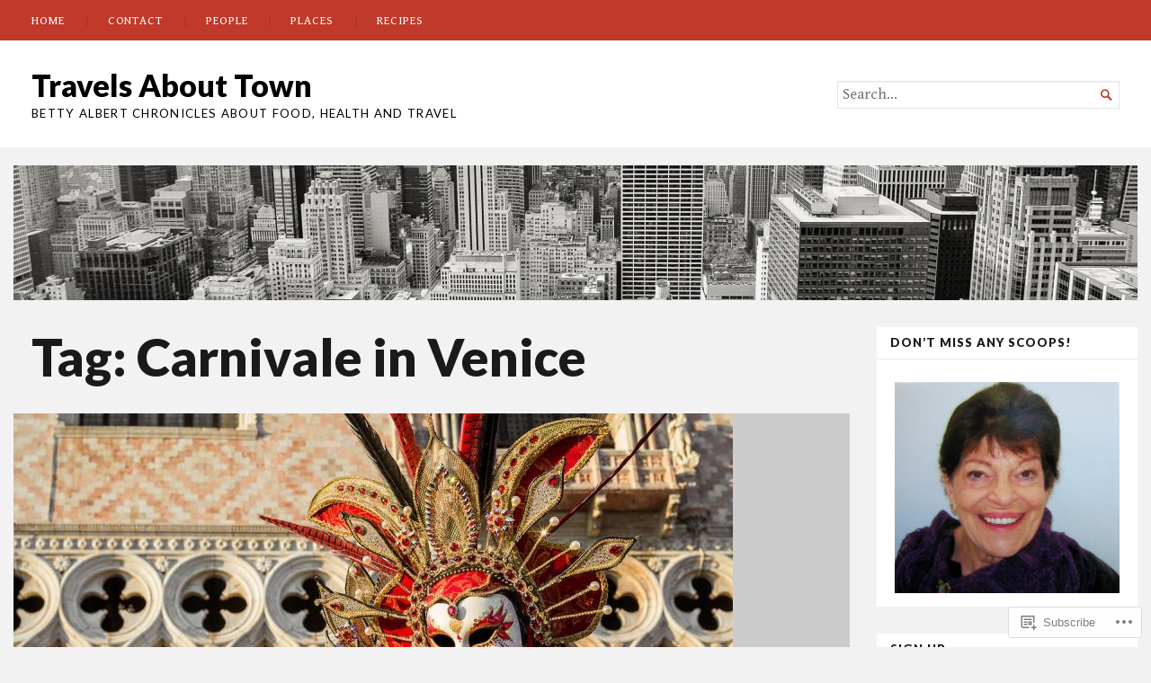

--- FILE ---
content_type: text/html; charset=UTF-8
request_url: https://bettyalbertchronicles.com/tag/carnivale-in-venice/
body_size: 18955
content:
<!DOCTYPE html>
<html lang="en">
<head>
	<meta charset="UTF-8" />
	<meta http-equiv="Content-Type" content="text/html; charset=UTF-8" />
	<meta name="viewport" content="width=device-width, initial-scale=1.0">

	<title>Carnivale in Venice &#8211; Travels About Town</title>
<script type="text/javascript">
  WebFontConfig = {"google":{"families":["Gentium+Book+Basic:r,i,b,bi:latin,latin-ext"]},"api_url":"https:\/\/fonts-api.wp.com\/css"};
  (function() {
    var wf = document.createElement('script');
    wf.src = '/wp-content/plugins/custom-fonts/js/webfont.js';
    wf.type = 'text/javascript';
    wf.async = 'true';
    var s = document.getElementsByTagName('script')[0];
    s.parentNode.insertBefore(wf, s);
	})();
</script><style id="jetpack-custom-fonts-css">.wf-active body, .wf-active button, .wf-active input, .wf-active select, .wf-active textarea{font-family:"Gentium Book Basic",serif}</style>
<meta name='robots' content='max-image-preview:large' />

<!-- Async WordPress.com Remote Login -->
<script id="wpcom_remote_login_js">
var wpcom_remote_login_extra_auth = '';
function wpcom_remote_login_remove_dom_node_id( element_id ) {
	var dom_node = document.getElementById( element_id );
	if ( dom_node ) { dom_node.parentNode.removeChild( dom_node ); }
}
function wpcom_remote_login_remove_dom_node_classes( class_name ) {
	var dom_nodes = document.querySelectorAll( '.' + class_name );
	for ( var i = 0; i < dom_nodes.length; i++ ) {
		dom_nodes[ i ].parentNode.removeChild( dom_nodes[ i ] );
	}
}
function wpcom_remote_login_final_cleanup() {
	wpcom_remote_login_remove_dom_node_classes( "wpcom_remote_login_msg" );
	wpcom_remote_login_remove_dom_node_id( "wpcom_remote_login_key" );
	wpcom_remote_login_remove_dom_node_id( "wpcom_remote_login_validate" );
	wpcom_remote_login_remove_dom_node_id( "wpcom_remote_login_js" );
	wpcom_remote_login_remove_dom_node_id( "wpcom_request_access_iframe" );
	wpcom_remote_login_remove_dom_node_id( "wpcom_request_access_styles" );
}

// Watch for messages back from the remote login
window.addEventListener( "message", function( e ) {
	if ( e.origin === "https://r-login.wordpress.com" ) {
		var data = {};
		try {
			data = JSON.parse( e.data );
		} catch( e ) {
			wpcom_remote_login_final_cleanup();
			return;
		}

		if ( data.msg === 'LOGIN' ) {
			// Clean up the login check iframe
			wpcom_remote_login_remove_dom_node_id( "wpcom_remote_login_key" );

			var id_regex = new RegExp( /^[0-9]+$/ );
			var token_regex = new RegExp( /^.*|.*|.*$/ );
			if (
				token_regex.test( data.token )
				&& id_regex.test( data.wpcomid )
			) {
				// We have everything we need to ask for a login
				var script = document.createElement( "script" );
				script.setAttribute( "id", "wpcom_remote_login_validate" );
				script.src = '/remote-login.php?wpcom_remote_login=validate'
					+ '&wpcomid=' + data.wpcomid
					+ '&token=' + encodeURIComponent( data.token )
					+ '&host=' + window.location.protocol
					+ '//' + window.location.hostname
					+ '&postid=4408'
					+ '&is_singular=';
				document.body.appendChild( script );
			}

			return;
		}

		// Safari ITP, not logged in, so redirect
		if ( data.msg === 'LOGIN-REDIRECT' ) {
			window.location = 'https://wordpress.com/log-in?redirect_to=' + window.location.href;
			return;
		}

		// Safari ITP, storage access failed, remove the request
		if ( data.msg === 'LOGIN-REMOVE' ) {
			var css_zap = 'html { -webkit-transition: margin-top 1s; transition: margin-top 1s; } /* 9001 */ html { margin-top: 0 !important; } * html body { margin-top: 0 !important; } @media screen and ( max-width: 782px ) { html { margin-top: 0 !important; } * html body { margin-top: 0 !important; } }';
			var style_zap = document.createElement( 'style' );
			style_zap.type = 'text/css';
			style_zap.appendChild( document.createTextNode( css_zap ) );
			document.body.appendChild( style_zap );

			var e = document.getElementById( 'wpcom_request_access_iframe' );
			e.parentNode.removeChild( e );

			document.cookie = 'wordpress_com_login_access=denied; path=/; max-age=31536000';

			return;
		}

		// Safari ITP
		if ( data.msg === 'REQUEST_ACCESS' ) {
			console.log( 'request access: safari' );

			// Check ITP iframe enable/disable knob
			if ( wpcom_remote_login_extra_auth !== 'safari_itp_iframe' ) {
				return;
			}

			// If we are in a "private window" there is no ITP.
			var private_window = false;
			try {
				var opendb = window.openDatabase( null, null, null, null );
			} catch( e ) {
				private_window = true;
			}

			if ( private_window ) {
				console.log( 'private window' );
				return;
			}

			var iframe = document.createElement( 'iframe' );
			iframe.id = 'wpcom_request_access_iframe';
			iframe.setAttribute( 'scrolling', 'no' );
			iframe.setAttribute( 'sandbox', 'allow-storage-access-by-user-activation allow-scripts allow-same-origin allow-top-navigation-by-user-activation' );
			iframe.src = 'https://r-login.wordpress.com/remote-login.php?wpcom_remote_login=request_access&origin=' + encodeURIComponent( data.origin ) + '&wpcomid=' + encodeURIComponent( data.wpcomid );

			var css = 'html { -webkit-transition: margin-top 1s; transition: margin-top 1s; } /* 9001 */ html { margin-top: 46px !important; } * html body { margin-top: 46px !important; } @media screen and ( max-width: 660px ) { html { margin-top: 71px !important; } * html body { margin-top: 71px !important; } #wpcom_request_access_iframe { display: block; height: 71px !important; } } #wpcom_request_access_iframe { border: 0px; height: 46px; position: fixed; top: 0; left: 0; width: 100%; min-width: 100%; z-index: 99999; background: #23282d; } ';

			var style = document.createElement( 'style' );
			style.type = 'text/css';
			style.id = 'wpcom_request_access_styles';
			style.appendChild( document.createTextNode( css ) );
			document.body.appendChild( style );

			document.body.appendChild( iframe );
		}

		if ( data.msg === 'DONE' ) {
			wpcom_remote_login_final_cleanup();
		}
	}
}, false );

// Inject the remote login iframe after the page has had a chance to load
// more critical resources
window.addEventListener( "DOMContentLoaded", function( e ) {
	var iframe = document.createElement( "iframe" );
	iframe.style.display = "none";
	iframe.setAttribute( "scrolling", "no" );
	iframe.setAttribute( "id", "wpcom_remote_login_key" );
	iframe.src = "https://r-login.wordpress.com/remote-login.php"
		+ "?wpcom_remote_login=key"
		+ "&origin=aHR0cHM6Ly9iZXR0eWFsYmVydGNocm9uaWNsZXMuY29t"
		+ "&wpcomid=107231945"
		+ "&time=" + Math.floor( Date.now() / 1000 );
	document.body.appendChild( iframe );
}, false );
</script>
<link rel='dns-prefetch' href='//s0.wp.com' />
<link rel='dns-prefetch' href='//fonts-api.wp.com' />
<link rel="alternate" type="application/rss+xml" title="Travels About Town &raquo; Feed" href="https://bettyalbertchronicles.com/feed/" />
<link rel="alternate" type="application/rss+xml" title="Travels About Town &raquo; Comments Feed" href="https://bettyalbertchronicles.com/comments/feed/" />
<link rel="alternate" type="application/rss+xml" title="Travels About Town &raquo; Carnivale in Venice Tag Feed" href="https://bettyalbertchronicles.com/tag/carnivale-in-venice/feed/" />
	<script type="text/javascript">
		/* <![CDATA[ */
		function addLoadEvent(func) {
			var oldonload = window.onload;
			if (typeof window.onload != 'function') {
				window.onload = func;
			} else {
				window.onload = function () {
					oldonload();
					func();
				}
			}
		}
		/* ]]> */
	</script>
	<link crossorigin='anonymous' rel='stylesheet' id='all-css-0-1' href='/wp-content/mu-plugins/likes/jetpack-likes.css?m=1743883414i&cssminify=yes' type='text/css' media='all' />
<style id='wp-emoji-styles-inline-css'>

	img.wp-smiley, img.emoji {
		display: inline !important;
		border: none !important;
		box-shadow: none !important;
		height: 1em !important;
		width: 1em !important;
		margin: 0 0.07em !important;
		vertical-align: -0.1em !important;
		background: none !important;
		padding: 0 !important;
	}
/*# sourceURL=wp-emoji-styles-inline-css */
</style>
<link crossorigin='anonymous' rel='stylesheet' id='all-css-2-1' href='/wp-content/plugins/gutenberg-core/v22.2.0/build/styles/block-library/style.css?m=1764855221i&cssminify=yes' type='text/css' media='all' />
<style id='wp-block-library-inline-css'>
.has-text-align-justify {
	text-align:justify;
}
.has-text-align-justify{text-align:justify;}

/*# sourceURL=wp-block-library-inline-css */
</style><style id='wp-block-paragraph-inline-css'>
.is-small-text{font-size:.875em}.is-regular-text{font-size:1em}.is-large-text{font-size:2.25em}.is-larger-text{font-size:3em}.has-drop-cap:not(:focus):first-letter{float:left;font-size:8.4em;font-style:normal;font-weight:100;line-height:.68;margin:.05em .1em 0 0;text-transform:uppercase}body.rtl .has-drop-cap:not(:focus):first-letter{float:none;margin-left:.1em}p.has-drop-cap.has-background{overflow:hidden}:root :where(p.has-background){padding:1.25em 2.375em}:where(p.has-text-color:not(.has-link-color)) a{color:inherit}p.has-text-align-left[style*="writing-mode:vertical-lr"],p.has-text-align-right[style*="writing-mode:vertical-rl"]{rotate:180deg}
/*# sourceURL=/wp-content/plugins/gutenberg-core/v22.2.0/build/styles/block-library/paragraph/style.css */
</style>
<style id='global-styles-inline-css'>
:root{--wp--preset--aspect-ratio--square: 1;--wp--preset--aspect-ratio--4-3: 4/3;--wp--preset--aspect-ratio--3-4: 3/4;--wp--preset--aspect-ratio--3-2: 3/2;--wp--preset--aspect-ratio--2-3: 2/3;--wp--preset--aspect-ratio--16-9: 16/9;--wp--preset--aspect-ratio--9-16: 9/16;--wp--preset--color--black: #000000;--wp--preset--color--cyan-bluish-gray: #abb8c3;--wp--preset--color--white: #ffffff;--wp--preset--color--pale-pink: #f78da7;--wp--preset--color--vivid-red: #cf2e2e;--wp--preset--color--luminous-vivid-orange: #ff6900;--wp--preset--color--luminous-vivid-amber: #fcb900;--wp--preset--color--light-green-cyan: #7bdcb5;--wp--preset--color--vivid-green-cyan: #00d084;--wp--preset--color--pale-cyan-blue: #8ed1fc;--wp--preset--color--vivid-cyan-blue: #0693e3;--wp--preset--color--vivid-purple: #9b51e0;--wp--preset--gradient--vivid-cyan-blue-to-vivid-purple: linear-gradient(135deg,rgb(6,147,227) 0%,rgb(155,81,224) 100%);--wp--preset--gradient--light-green-cyan-to-vivid-green-cyan: linear-gradient(135deg,rgb(122,220,180) 0%,rgb(0,208,130) 100%);--wp--preset--gradient--luminous-vivid-amber-to-luminous-vivid-orange: linear-gradient(135deg,rgb(252,185,0) 0%,rgb(255,105,0) 100%);--wp--preset--gradient--luminous-vivid-orange-to-vivid-red: linear-gradient(135deg,rgb(255,105,0) 0%,rgb(207,46,46) 100%);--wp--preset--gradient--very-light-gray-to-cyan-bluish-gray: linear-gradient(135deg,rgb(238,238,238) 0%,rgb(169,184,195) 100%);--wp--preset--gradient--cool-to-warm-spectrum: linear-gradient(135deg,rgb(74,234,220) 0%,rgb(151,120,209) 20%,rgb(207,42,186) 40%,rgb(238,44,130) 60%,rgb(251,105,98) 80%,rgb(254,248,76) 100%);--wp--preset--gradient--blush-light-purple: linear-gradient(135deg,rgb(255,206,236) 0%,rgb(152,150,240) 100%);--wp--preset--gradient--blush-bordeaux: linear-gradient(135deg,rgb(254,205,165) 0%,rgb(254,45,45) 50%,rgb(107,0,62) 100%);--wp--preset--gradient--luminous-dusk: linear-gradient(135deg,rgb(255,203,112) 0%,rgb(199,81,192) 50%,rgb(65,88,208) 100%);--wp--preset--gradient--pale-ocean: linear-gradient(135deg,rgb(255,245,203) 0%,rgb(182,227,212) 50%,rgb(51,167,181) 100%);--wp--preset--gradient--electric-grass: linear-gradient(135deg,rgb(202,248,128) 0%,rgb(113,206,126) 100%);--wp--preset--gradient--midnight: linear-gradient(135deg,rgb(2,3,129) 0%,rgb(40,116,252) 100%);--wp--preset--font-size--small: 12.25px;--wp--preset--font-size--medium: 16.33px;--wp--preset--font-size--large: 24.5px;--wp--preset--font-size--x-large: 42px;--wp--preset--font-size--normal: 14.29px;--wp--preset--font-size--huge: 32.66px;--wp--preset--font-family--albert-sans: 'Albert Sans', sans-serif;--wp--preset--font-family--alegreya: Alegreya, serif;--wp--preset--font-family--arvo: Arvo, serif;--wp--preset--font-family--bodoni-moda: 'Bodoni Moda', serif;--wp--preset--font-family--bricolage-grotesque: 'Bricolage Grotesque', sans-serif;--wp--preset--font-family--cabin: Cabin, sans-serif;--wp--preset--font-family--chivo: Chivo, sans-serif;--wp--preset--font-family--commissioner: Commissioner, sans-serif;--wp--preset--font-family--cormorant: Cormorant, serif;--wp--preset--font-family--courier-prime: 'Courier Prime', monospace;--wp--preset--font-family--crimson-pro: 'Crimson Pro', serif;--wp--preset--font-family--dm-mono: 'DM Mono', monospace;--wp--preset--font-family--dm-sans: 'DM Sans', sans-serif;--wp--preset--font-family--dm-serif-display: 'DM Serif Display', serif;--wp--preset--font-family--domine: Domine, serif;--wp--preset--font-family--eb-garamond: 'EB Garamond', serif;--wp--preset--font-family--epilogue: Epilogue, sans-serif;--wp--preset--font-family--fahkwang: Fahkwang, sans-serif;--wp--preset--font-family--figtree: Figtree, sans-serif;--wp--preset--font-family--fira-sans: 'Fira Sans', sans-serif;--wp--preset--font-family--fjalla-one: 'Fjalla One', sans-serif;--wp--preset--font-family--fraunces: Fraunces, serif;--wp--preset--font-family--gabarito: Gabarito, system-ui;--wp--preset--font-family--ibm-plex-mono: 'IBM Plex Mono', monospace;--wp--preset--font-family--ibm-plex-sans: 'IBM Plex Sans', sans-serif;--wp--preset--font-family--ibarra-real-nova: 'Ibarra Real Nova', serif;--wp--preset--font-family--instrument-serif: 'Instrument Serif', serif;--wp--preset--font-family--inter: Inter, sans-serif;--wp--preset--font-family--josefin-sans: 'Josefin Sans', sans-serif;--wp--preset--font-family--jost: Jost, sans-serif;--wp--preset--font-family--libre-baskerville: 'Libre Baskerville', serif;--wp--preset--font-family--libre-franklin: 'Libre Franklin', sans-serif;--wp--preset--font-family--literata: Literata, serif;--wp--preset--font-family--lora: Lora, serif;--wp--preset--font-family--merriweather: Merriweather, serif;--wp--preset--font-family--montserrat: Montserrat, sans-serif;--wp--preset--font-family--newsreader: Newsreader, serif;--wp--preset--font-family--noto-sans-mono: 'Noto Sans Mono', sans-serif;--wp--preset--font-family--nunito: Nunito, sans-serif;--wp--preset--font-family--open-sans: 'Open Sans', sans-serif;--wp--preset--font-family--overpass: Overpass, sans-serif;--wp--preset--font-family--pt-serif: 'PT Serif', serif;--wp--preset--font-family--petrona: Petrona, serif;--wp--preset--font-family--piazzolla: Piazzolla, serif;--wp--preset--font-family--playfair-display: 'Playfair Display', serif;--wp--preset--font-family--plus-jakarta-sans: 'Plus Jakarta Sans', sans-serif;--wp--preset--font-family--poppins: Poppins, sans-serif;--wp--preset--font-family--raleway: Raleway, sans-serif;--wp--preset--font-family--roboto: Roboto, sans-serif;--wp--preset--font-family--roboto-slab: 'Roboto Slab', serif;--wp--preset--font-family--rubik: Rubik, sans-serif;--wp--preset--font-family--rufina: Rufina, serif;--wp--preset--font-family--sora: Sora, sans-serif;--wp--preset--font-family--source-sans-3: 'Source Sans 3', sans-serif;--wp--preset--font-family--source-serif-4: 'Source Serif 4', serif;--wp--preset--font-family--space-mono: 'Space Mono', monospace;--wp--preset--font-family--syne: Syne, sans-serif;--wp--preset--font-family--texturina: Texturina, serif;--wp--preset--font-family--urbanist: Urbanist, sans-serif;--wp--preset--font-family--work-sans: 'Work Sans', sans-serif;--wp--preset--spacing--20: 0.44rem;--wp--preset--spacing--30: 0.67rem;--wp--preset--spacing--40: 1rem;--wp--preset--spacing--50: 1.5rem;--wp--preset--spacing--60: 2.25rem;--wp--preset--spacing--70: 3.38rem;--wp--preset--spacing--80: 5.06rem;--wp--preset--shadow--natural: 6px 6px 9px rgba(0, 0, 0, 0.2);--wp--preset--shadow--deep: 12px 12px 50px rgba(0, 0, 0, 0.4);--wp--preset--shadow--sharp: 6px 6px 0px rgba(0, 0, 0, 0.2);--wp--preset--shadow--outlined: 6px 6px 0px -3px rgb(255, 255, 255), 6px 6px rgb(0, 0, 0);--wp--preset--shadow--crisp: 6px 6px 0px rgb(0, 0, 0);}:where(.is-layout-flex){gap: 0.5em;}:where(.is-layout-grid){gap: 0.5em;}body .is-layout-flex{display: flex;}.is-layout-flex{flex-wrap: wrap;align-items: center;}.is-layout-flex > :is(*, div){margin: 0;}body .is-layout-grid{display: grid;}.is-layout-grid > :is(*, div){margin: 0;}:where(.wp-block-columns.is-layout-flex){gap: 2em;}:where(.wp-block-columns.is-layout-grid){gap: 2em;}:where(.wp-block-post-template.is-layout-flex){gap: 1.25em;}:where(.wp-block-post-template.is-layout-grid){gap: 1.25em;}.has-black-color{color: var(--wp--preset--color--black) !important;}.has-cyan-bluish-gray-color{color: var(--wp--preset--color--cyan-bluish-gray) !important;}.has-white-color{color: var(--wp--preset--color--white) !important;}.has-pale-pink-color{color: var(--wp--preset--color--pale-pink) !important;}.has-vivid-red-color{color: var(--wp--preset--color--vivid-red) !important;}.has-luminous-vivid-orange-color{color: var(--wp--preset--color--luminous-vivid-orange) !important;}.has-luminous-vivid-amber-color{color: var(--wp--preset--color--luminous-vivid-amber) !important;}.has-light-green-cyan-color{color: var(--wp--preset--color--light-green-cyan) !important;}.has-vivid-green-cyan-color{color: var(--wp--preset--color--vivid-green-cyan) !important;}.has-pale-cyan-blue-color{color: var(--wp--preset--color--pale-cyan-blue) !important;}.has-vivid-cyan-blue-color{color: var(--wp--preset--color--vivid-cyan-blue) !important;}.has-vivid-purple-color{color: var(--wp--preset--color--vivid-purple) !important;}.has-black-background-color{background-color: var(--wp--preset--color--black) !important;}.has-cyan-bluish-gray-background-color{background-color: var(--wp--preset--color--cyan-bluish-gray) !important;}.has-white-background-color{background-color: var(--wp--preset--color--white) !important;}.has-pale-pink-background-color{background-color: var(--wp--preset--color--pale-pink) !important;}.has-vivid-red-background-color{background-color: var(--wp--preset--color--vivid-red) !important;}.has-luminous-vivid-orange-background-color{background-color: var(--wp--preset--color--luminous-vivid-orange) !important;}.has-luminous-vivid-amber-background-color{background-color: var(--wp--preset--color--luminous-vivid-amber) !important;}.has-light-green-cyan-background-color{background-color: var(--wp--preset--color--light-green-cyan) !important;}.has-vivid-green-cyan-background-color{background-color: var(--wp--preset--color--vivid-green-cyan) !important;}.has-pale-cyan-blue-background-color{background-color: var(--wp--preset--color--pale-cyan-blue) !important;}.has-vivid-cyan-blue-background-color{background-color: var(--wp--preset--color--vivid-cyan-blue) !important;}.has-vivid-purple-background-color{background-color: var(--wp--preset--color--vivid-purple) !important;}.has-black-border-color{border-color: var(--wp--preset--color--black) !important;}.has-cyan-bluish-gray-border-color{border-color: var(--wp--preset--color--cyan-bluish-gray) !important;}.has-white-border-color{border-color: var(--wp--preset--color--white) !important;}.has-pale-pink-border-color{border-color: var(--wp--preset--color--pale-pink) !important;}.has-vivid-red-border-color{border-color: var(--wp--preset--color--vivid-red) !important;}.has-luminous-vivid-orange-border-color{border-color: var(--wp--preset--color--luminous-vivid-orange) !important;}.has-luminous-vivid-amber-border-color{border-color: var(--wp--preset--color--luminous-vivid-amber) !important;}.has-light-green-cyan-border-color{border-color: var(--wp--preset--color--light-green-cyan) !important;}.has-vivid-green-cyan-border-color{border-color: var(--wp--preset--color--vivid-green-cyan) !important;}.has-pale-cyan-blue-border-color{border-color: var(--wp--preset--color--pale-cyan-blue) !important;}.has-vivid-cyan-blue-border-color{border-color: var(--wp--preset--color--vivid-cyan-blue) !important;}.has-vivid-purple-border-color{border-color: var(--wp--preset--color--vivid-purple) !important;}.has-vivid-cyan-blue-to-vivid-purple-gradient-background{background: var(--wp--preset--gradient--vivid-cyan-blue-to-vivid-purple) !important;}.has-light-green-cyan-to-vivid-green-cyan-gradient-background{background: var(--wp--preset--gradient--light-green-cyan-to-vivid-green-cyan) !important;}.has-luminous-vivid-amber-to-luminous-vivid-orange-gradient-background{background: var(--wp--preset--gradient--luminous-vivid-amber-to-luminous-vivid-orange) !important;}.has-luminous-vivid-orange-to-vivid-red-gradient-background{background: var(--wp--preset--gradient--luminous-vivid-orange-to-vivid-red) !important;}.has-very-light-gray-to-cyan-bluish-gray-gradient-background{background: var(--wp--preset--gradient--very-light-gray-to-cyan-bluish-gray) !important;}.has-cool-to-warm-spectrum-gradient-background{background: var(--wp--preset--gradient--cool-to-warm-spectrum) !important;}.has-blush-light-purple-gradient-background{background: var(--wp--preset--gradient--blush-light-purple) !important;}.has-blush-bordeaux-gradient-background{background: var(--wp--preset--gradient--blush-bordeaux) !important;}.has-luminous-dusk-gradient-background{background: var(--wp--preset--gradient--luminous-dusk) !important;}.has-pale-ocean-gradient-background{background: var(--wp--preset--gradient--pale-ocean) !important;}.has-electric-grass-gradient-background{background: var(--wp--preset--gradient--electric-grass) !important;}.has-midnight-gradient-background{background: var(--wp--preset--gradient--midnight) !important;}.has-small-font-size{font-size: var(--wp--preset--font-size--small) !important;}.has-medium-font-size{font-size: var(--wp--preset--font-size--medium) !important;}.has-large-font-size{font-size: var(--wp--preset--font-size--large) !important;}.has-x-large-font-size{font-size: var(--wp--preset--font-size--x-large) !important;}.has-albert-sans-font-family{font-family: var(--wp--preset--font-family--albert-sans) !important;}.has-alegreya-font-family{font-family: var(--wp--preset--font-family--alegreya) !important;}.has-arvo-font-family{font-family: var(--wp--preset--font-family--arvo) !important;}.has-bodoni-moda-font-family{font-family: var(--wp--preset--font-family--bodoni-moda) !important;}.has-bricolage-grotesque-font-family{font-family: var(--wp--preset--font-family--bricolage-grotesque) !important;}.has-cabin-font-family{font-family: var(--wp--preset--font-family--cabin) !important;}.has-chivo-font-family{font-family: var(--wp--preset--font-family--chivo) !important;}.has-commissioner-font-family{font-family: var(--wp--preset--font-family--commissioner) !important;}.has-cormorant-font-family{font-family: var(--wp--preset--font-family--cormorant) !important;}.has-courier-prime-font-family{font-family: var(--wp--preset--font-family--courier-prime) !important;}.has-crimson-pro-font-family{font-family: var(--wp--preset--font-family--crimson-pro) !important;}.has-dm-mono-font-family{font-family: var(--wp--preset--font-family--dm-mono) !important;}.has-dm-sans-font-family{font-family: var(--wp--preset--font-family--dm-sans) !important;}.has-dm-serif-display-font-family{font-family: var(--wp--preset--font-family--dm-serif-display) !important;}.has-domine-font-family{font-family: var(--wp--preset--font-family--domine) !important;}.has-eb-garamond-font-family{font-family: var(--wp--preset--font-family--eb-garamond) !important;}.has-epilogue-font-family{font-family: var(--wp--preset--font-family--epilogue) !important;}.has-fahkwang-font-family{font-family: var(--wp--preset--font-family--fahkwang) !important;}.has-figtree-font-family{font-family: var(--wp--preset--font-family--figtree) !important;}.has-fira-sans-font-family{font-family: var(--wp--preset--font-family--fira-sans) !important;}.has-fjalla-one-font-family{font-family: var(--wp--preset--font-family--fjalla-one) !important;}.has-fraunces-font-family{font-family: var(--wp--preset--font-family--fraunces) !important;}.has-gabarito-font-family{font-family: var(--wp--preset--font-family--gabarito) !important;}.has-ibm-plex-mono-font-family{font-family: var(--wp--preset--font-family--ibm-plex-mono) !important;}.has-ibm-plex-sans-font-family{font-family: var(--wp--preset--font-family--ibm-plex-sans) !important;}.has-ibarra-real-nova-font-family{font-family: var(--wp--preset--font-family--ibarra-real-nova) !important;}.has-instrument-serif-font-family{font-family: var(--wp--preset--font-family--instrument-serif) !important;}.has-inter-font-family{font-family: var(--wp--preset--font-family--inter) !important;}.has-josefin-sans-font-family{font-family: var(--wp--preset--font-family--josefin-sans) !important;}.has-jost-font-family{font-family: var(--wp--preset--font-family--jost) !important;}.has-libre-baskerville-font-family{font-family: var(--wp--preset--font-family--libre-baskerville) !important;}.has-libre-franklin-font-family{font-family: var(--wp--preset--font-family--libre-franklin) !important;}.has-literata-font-family{font-family: var(--wp--preset--font-family--literata) !important;}.has-lora-font-family{font-family: var(--wp--preset--font-family--lora) !important;}.has-merriweather-font-family{font-family: var(--wp--preset--font-family--merriweather) !important;}.has-montserrat-font-family{font-family: var(--wp--preset--font-family--montserrat) !important;}.has-newsreader-font-family{font-family: var(--wp--preset--font-family--newsreader) !important;}.has-noto-sans-mono-font-family{font-family: var(--wp--preset--font-family--noto-sans-mono) !important;}.has-nunito-font-family{font-family: var(--wp--preset--font-family--nunito) !important;}.has-open-sans-font-family{font-family: var(--wp--preset--font-family--open-sans) !important;}.has-overpass-font-family{font-family: var(--wp--preset--font-family--overpass) !important;}.has-pt-serif-font-family{font-family: var(--wp--preset--font-family--pt-serif) !important;}.has-petrona-font-family{font-family: var(--wp--preset--font-family--petrona) !important;}.has-piazzolla-font-family{font-family: var(--wp--preset--font-family--piazzolla) !important;}.has-playfair-display-font-family{font-family: var(--wp--preset--font-family--playfair-display) !important;}.has-plus-jakarta-sans-font-family{font-family: var(--wp--preset--font-family--plus-jakarta-sans) !important;}.has-poppins-font-family{font-family: var(--wp--preset--font-family--poppins) !important;}.has-raleway-font-family{font-family: var(--wp--preset--font-family--raleway) !important;}.has-roboto-font-family{font-family: var(--wp--preset--font-family--roboto) !important;}.has-roboto-slab-font-family{font-family: var(--wp--preset--font-family--roboto-slab) !important;}.has-rubik-font-family{font-family: var(--wp--preset--font-family--rubik) !important;}.has-rufina-font-family{font-family: var(--wp--preset--font-family--rufina) !important;}.has-sora-font-family{font-family: var(--wp--preset--font-family--sora) !important;}.has-source-sans-3-font-family{font-family: var(--wp--preset--font-family--source-sans-3) !important;}.has-source-serif-4-font-family{font-family: var(--wp--preset--font-family--source-serif-4) !important;}.has-space-mono-font-family{font-family: var(--wp--preset--font-family--space-mono) !important;}.has-syne-font-family{font-family: var(--wp--preset--font-family--syne) !important;}.has-texturina-font-family{font-family: var(--wp--preset--font-family--texturina) !important;}.has-urbanist-font-family{font-family: var(--wp--preset--font-family--urbanist) !important;}.has-work-sans-font-family{font-family: var(--wp--preset--font-family--work-sans) !important;}
/*# sourceURL=global-styles-inline-css */
</style>

<style id='classic-theme-styles-inline-css'>
/*! This file is auto-generated */
.wp-block-button__link{color:#fff;background-color:#32373c;border-radius:9999px;box-shadow:none;text-decoration:none;padding:calc(.667em + 2px) calc(1.333em + 2px);font-size:1.125em}.wp-block-file__button{background:#32373c;color:#fff;text-decoration:none}
/*# sourceURL=/wp-includes/css/classic-themes.min.css */
</style>
<link crossorigin='anonymous' rel='stylesheet' id='all-css-4-1' href='/_static/??-eJyVj12OwjAMhC+0rlW2CF5WHAW1qVUMcRLFLj+3J1AESKBK+2ZbM/ON8ZTAxWAUDJMfBw6KLnY+uoPioqrXVQ3KkjxBpmPVYM9qTwWoXTxVTvUH34JsR0KKKZPwKOh2OQZ2nvAuLwBVpJ4tZphyPhJkhFebTOUuqbWbQoqxJV8AweZsJ+4Hsok1zWB0nrekgoGuK71V4dEepmf++eMcZk+WWnd47CgxBtxycDhQoMzFod/HW+hG/urV8nexblZ1s78CHX6nLQ==&cssminify=yes' type='text/css' media='all' />
<style id='jetpack_facebook_likebox-inline-css'>
.widget_facebook_likebox {
	overflow: hidden;
}

/*# sourceURL=/wp-content/mu-plugins/jetpack-plugin/moon/modules/widgets/facebook-likebox/style.css */
</style>
<link crossorigin='anonymous' rel='stylesheet' id='all-css-6-1' href='/_static/??-eJzTLy/QTc7PK0nNK9HPLdUtyClNz8wr1i9KTcrJTwcy0/WTi5G5ekCujj52Temp+bo5+cmJJZn5eSgc3bScxMwikFb7XFtDE1NLExMLc0OTLACohS2q&cssminify=yes' type='text/css' media='all' />
<link rel='stylesheet' id='chronicle-fonts-css' href='https://fonts-api.wp.com/css?family=Lato%3A400%2C900&#038;subset=latin%2Clatin-ext&#038;display=swap&#038;ver=1.0' media='all' />
<style id='jetpack-global-styles-frontend-style-inline-css'>
:root { --font-headings: unset; --font-base: unset; --font-headings-default: -apple-system,BlinkMacSystemFont,"Segoe UI",Roboto,Oxygen-Sans,Ubuntu,Cantarell,"Helvetica Neue",sans-serif; --font-base-default: -apple-system,BlinkMacSystemFont,"Segoe UI",Roboto,Oxygen-Sans,Ubuntu,Cantarell,"Helvetica Neue",sans-serif;}
/*# sourceURL=jetpack-global-styles-frontend-style-inline-css */
</style>
<link crossorigin='anonymous' rel='stylesheet' id='all-css-10-1' href='/_static/??-eJyNjcEKwjAQRH/IuFRT6kX8FNkmS5K6yQY3Qfx7bfEiXrwM82B4A49qnJRGpUHupnIPqSgs1Cq624chi6zhO5OCRryTR++fW00l7J3qDv43XVNxoOISsmEJol/wY2uR8vs3WggsM/I6uOTzMI3Hw8lOg11eUT1JKA==&cssminify=yes' type='text/css' media='all' />
<script type="text/javascript" id="broadsheet-script-main-js-extra">
/* <![CDATA[ */
var js_i18n = {"next":"next","prev":"previous","menu":"Menu"};
//# sourceURL=broadsheet-script-main-js-extra
/* ]]> */
</script>
<script type="text/javascript" id="wpcom-actionbar-placeholder-js-extra">
/* <![CDATA[ */
var actionbardata = {"siteID":"107231945","postID":"0","siteURL":"https://bettyalbertchronicles.com","xhrURL":"https://bettyalbertchronicles.com/wp-admin/admin-ajax.php","nonce":"f23bfaeb8e","isLoggedIn":"","statusMessage":"","subsEmailDefault":"instantly","proxyScriptUrl":"https://s0.wp.com/wp-content/js/wpcom-proxy-request.js?m=1513050504i&amp;ver=20211021","i18n":{"followedText":"New posts from this site will now appear in your \u003Ca href=\"https://wordpress.com/reader\"\u003EReader\u003C/a\u003E","foldBar":"Collapse this bar","unfoldBar":"Expand this bar","shortLinkCopied":"Shortlink copied to clipboard."}};
//# sourceURL=wpcom-actionbar-placeholder-js-extra
/* ]]> */
</script>
<script type="text/javascript" id="jetpack-mu-wpcom-settings-js-before">
/* <![CDATA[ */
var JETPACK_MU_WPCOM_SETTINGS = {"assetsUrl":"https://s0.wp.com/wp-content/mu-plugins/jetpack-mu-wpcom-plugin/moon/jetpack_vendor/automattic/jetpack-mu-wpcom/src/build/"};
//# sourceURL=jetpack-mu-wpcom-settings-js-before
/* ]]> */
</script>
<script crossorigin='anonymous' type='text/javascript'  src='/_static/??-eJyFjksOwjAMRC9E6gLit0CcJaQWcRQ7wUlUensKAqm7rmYx72kGxmxckopSIRTQWE3W9Jq6UDYwdyQutgHLpwzPhjr9omOSVcgwPdRWXML/teqRZyUrMjWGuyY7FI/4/cF2VXBek5CLuOBvfN2edv1h3x/Pl/AGwlRROA=='></script>
<script type="text/javascript" id="rlt-proxy-js-after">
/* <![CDATA[ */
	rltInitialize( {"token":null,"iframeOrigins":["https:\/\/widgets.wp.com"]} );
//# sourceURL=rlt-proxy-js-after
/* ]]> */
</script>
<link rel="EditURI" type="application/rsd+xml" title="RSD" href="https://bettyalbertchronicles.wordpress.com/xmlrpc.php?rsd" />
<meta name="generator" content="WordPress.com" />

<!-- Jetpack Open Graph Tags -->
<meta property="og:type" content="website" />
<meta property="og:title" content="Carnivale in Venice &#8211; Travels About Town" />
<meta property="og:url" content="https://bettyalbertchronicles.com/tag/carnivale-in-venice/" />
<meta property="og:site_name" content="Travels About Town" />
<meta property="og:image" content="https://bettyalbertchronicles.com/wp-content/uploads/2017/11/cropped-itwpa-logo-web.jpg?w=154" />
<meta property="og:image:width" content="200" />
<meta property="og:image:height" content="200" />
<meta property="og:image:alt" content="" />
<meta property="og:locale" content="en_US" />
<meta name="twitter:creator" content="@bettyalberteart" />
<meta name="twitter:site" content="@bettyalberteart" />

<!-- End Jetpack Open Graph Tags -->
<link rel="search" type="application/opensearchdescription+xml" href="https://bettyalbertchronicles.com/osd.xml" title="Travels About Town" />
<link rel="search" type="application/opensearchdescription+xml" href="https://s1.wp.com/opensearch.xml" title="WordPress.com" />
<meta name="description" content="Posts about Carnivale in Venice written by Betty Albert Chronicles" />
<style>
	.masthead .branding h1.logo a,
	.masthead .branding h1.logo a:hover,
	.masthead .branding h2.description {
		color:#000;
	}
</style>
<link rel="icon" href="https://bettyalbertchronicles.com/wp-content/uploads/2017/11/cropped-itwpa-logo-web.jpg?w=32" sizes="32x32" />
<link rel="icon" href="https://bettyalbertchronicles.com/wp-content/uploads/2017/11/cropped-itwpa-logo-web.jpg?w=154" sizes="192x192" />
<link rel="apple-touch-icon" href="https://bettyalbertchronicles.com/wp-content/uploads/2017/11/cropped-itwpa-logo-web.jpg?w=154" />
<meta name="msapplication-TileImage" content="https://bettyalbertchronicles.com/wp-content/uploads/2017/11/cropped-itwpa-logo-web.jpg?w=154" />

	<link rel="profile" href="http://gmpg.org/xfn/11" />
	<link rel="pingback" href="https://bettyalbertchronicles.com/xmlrpc.php" />

	<!--[if lt IE 9]>
	<script src="https://s0.wp.com/wp-content/themes/premium/broadsheet/js/html5.js?m=1393348654i" type="text/javascript"></script>
	<![endif]-->

<link crossorigin='anonymous' rel='stylesheet' id='all-css-0-3' href='/wp-content/mu-plugins/jetpack-plugin/moon/_inc/build/subscriptions/subscriptions.min.css?m=1753976312i&cssminify=yes' type='text/css' media='all' />
</head>

<body class="archive tag tag-carnivale-in-venice tag-429554 wp-embed-responsive wp-theme-premiumbroadsheet wp-child-theme-premiumchronicle customizer-styles-applied themes-sidebar1-active themes-sidebar2-inactive themes-sidebar3-active themes-category-summaries-inactive themes-has-featured-posts themes-no-primary-content jetpack-reblog-enabled">
	
	<nav class="menu-primary" role="navigation">
		<div class="container">
						<div class="menu">
				<h3 class="menu-toggle">Menu</h3>
				<div class="menu-navigation-container"><ul id="nav" class="menu-wrap clearfix"><li id="menu-item-271" class="menu-item menu-item-type-custom menu-item-object-custom menu-item-home menu-item-271"><a href="https://bettyalbertchronicles.com">Home</a></li>
<li id="menu-item-572" class="menu-item menu-item-type-post_type menu-item-object-page menu-item-572"><a href="https://bettyalbertchronicles.com/contact/">Contact</a></li>
<li id="menu-item-2866" class="menu-item menu-item-type-post_type menu-item-object-page menu-item-2866"><a href="https://bettyalbertchronicles.com/people/">People</a></li>
<li id="menu-item-2867" class="menu-item menu-item-type-post_type menu-item-object-page menu-item-2867"><a href="https://bettyalbertchronicles.com/places/">Places</a></li>
<li id="menu-item-518" class="menu-item menu-item-type-taxonomy menu-item-object-category menu-item-518"><a href="https://bettyalbertchronicles.com/category/recipes/">Recipes</a></li>
</ul></div>			</div>
		</div>
	</nav>
	<header class="masthead" role="banner">
		<div class="container">
						<div class="branding">
				<a href="https://bettyalbertchronicles.com/" class="site-logo-link" rel="home" itemprop="url"></a>				<h1 class="logo">
					<a href="https://bettyalbertchronicles.com/" title="Home">
						Travels About Town					</a>
				</h1>
				<h2 class="description">
					Betty Albert Chronicles  about food, health and travel				</h2>
			</div>
			<div class="search-wrapper">
				<form method="get" class="searchform" action="https://bettyalbertchronicles.com/" role="search">
	<label>
		<span class="screen-reader">Search for...</span>
		<input type="search" value="" name="s" class="searchfield text" placeholder="Search..." />
	</label>
	<button class="searchsubmit">&#62464;</button>
</form>
			</div>
		</div>
	</header>

	<div class="container hfeed">

			<a href="https://bettyalbertchronicles.com/" title="Travels About Town" rel="home" class="header-image">
			<img src="https://defaultcustomheadersdata.files.wordpress.com/2016/07/city1.jpg?resize=1250,150" width="1250" height="150" alt="" />
		</a>

	<div class="main">
<h1 class="title">Tag: <span>Carnivale in Venice</span></h1>	<div id="main-content">
<article id="post-4408" class="post-archive chronicle-archive-large has-post-thumbnail post-4408 post type-post status-publish format-standard hentry category-venice tag-carnivale-history tag-carnivale-in-venice">
	<a href="https://bettyalbertchronicles.com/2021/02/14/carnivale-carnivale-where-have-you-gone/" class="thumbnail">
		<img width="800" height="549" src="https://bettyalbertchronicles.com/wp-content/uploads/2021/02/bg-venice-carnival-1.jpeg?w=800&amp;h=549&amp;crop=1" class="attachment-chronicle-archive-large size-chronicle-archive-large wp-post-image" alt="" decoding="async" srcset="https://bettyalbertchronicles.com/wp-content/uploads/2021/02/bg-venice-carnival-1.jpeg 800w, https://bettyalbertchronicles.com/wp-content/uploads/2021/02/bg-venice-carnival-1.jpeg?w=150&amp;h=103&amp;crop=1 150w, https://bettyalbertchronicles.com/wp-content/uploads/2021/02/bg-venice-carnival-1.jpeg?w=300&amp;h=206&amp;crop=1 300w, https://bettyalbertchronicles.com/wp-content/uploads/2021/02/bg-venice-carnival-1.jpeg?w=768&amp;h=527&amp;crop=1 768w" sizes="(max-width: 800px) 100vw, 800px" data-attachment-id="4412" data-permalink="https://bettyalbertchronicles.com/bg-venice-carnival-1/" data-orig-file="https://bettyalbertchronicles.com/wp-content/uploads/2021/02/bg-venice-carnival-1.jpeg" data-orig-size="800,549" data-comments-opened="1" data-image-meta="{&quot;aperture&quot;:&quot;0&quot;,&quot;credit&quot;:&quot;&quot;,&quot;camera&quot;:&quot;&quot;,&quot;caption&quot;:&quot;&quot;,&quot;created_timestamp&quot;:&quot;0&quot;,&quot;copyright&quot;:&quot;&quot;,&quot;focal_length&quot;:&quot;0&quot;,&quot;iso&quot;:&quot;0&quot;,&quot;shutter_speed&quot;:&quot;0&quot;,&quot;title&quot;:&quot;&quot;,&quot;orientation&quot;:&quot;0&quot;}" data-image-title="bg-venice-carnival-1" data-image-description="" data-image-caption="" data-medium-file="https://bettyalbertchronicles.com/wp-content/uploads/2021/02/bg-venice-carnival-1.jpeg?w=300" data-large-file="https://bettyalbertchronicles.com/wp-content/uploads/2021/02/bg-venice-carnival-1.jpeg?w=800" />	</a>
	<section class="entry">
	<h2 class="posttitle">
		<a href="https://bettyalbertchronicles.com/2021/02/14/carnivale-carnivale-where-have-you-gone/" rel="bookmark">
			Carnivale, Carnivale, Where Have You Gone?		</a>
	</h2>
	<div class="postmetadata">
<span class="text-by">By</span> <span class="author vcard"><a class="url fn n" href="https://bettyalbertchronicles.com/author/bettyalbertchronicles/" title="View all posts by Betty Albert Chronicles" rel="author">Betty Albert Chronicles</a></span> <span class="text-on">on</span> <a href="https://bettyalbertchronicles.com/2021/02/14/carnivale-carnivale-where-have-you-gone/" title="11:12 pm" rel="bookmark"><time class="entry-date" datetime="2021-02-14T23:12:00-08:00">February 14, 2021</time></a>		<span class="sep sep-commentcount">&bull;</span> <span class="commentcount">( <a href="https://bettyalbertchronicles.com/2021/02/14/carnivale-carnivale-where-have-you-gone/#comments">1 Comment</a> )</span>
	</div>
<p>Born in Italy, Carnevale is one of the world’s most celebrated events, especially in Venice and Viareggio. But every town, even the smallest, has it’s own parade, feasts of local specialities, dancing, masquerading and fun before the Lent season begins. Some experts claim the term Carnevale comes from [&hellip;]</p>
	</section>
</article>
	</div>
	</div>
<div class="col-sidebar sidebar-main" role="complementary">
<section id="media_image-5" class="widget widget_media_image"><div class="widget-wrap"><h3 class="widgettitle">Don&#8217;t miss any scoops!</h3><style>.widget.widget_media_image { overflow: hidden; }.widget.widget_media_image img { height: auto; max-width: 100%; }</style><a href="https://bettyalbertchronicles.wordpress.com/about/"><img width="890" height="839" src="https://bettyalbertchronicles.com/wp-content/uploads/2017/12/2017_1843.jpg" class="image wp-image-2855 alignright attachment-full size-full" alt="" style="max-width: 100%; height: auto;" decoding="async" loading="lazy" srcset="https://bettyalbertchronicles.com/wp-content/uploads/2017/12/2017_1843.jpg?w=890&amp;h=839 890w, https://bettyalbertchronicles.com/wp-content/uploads/2017/12/2017_1843.jpg?w=150&amp;h=141 150w, https://bettyalbertchronicles.com/wp-content/uploads/2017/12/2017_1843.jpg?w=300&amp;h=283 300w, https://bettyalbertchronicles.com/wp-content/uploads/2017/12/2017_1843.jpg?w=768&amp;h=724 768w, https://bettyalbertchronicles.com/wp-content/uploads/2017/12/2017_1843.jpg?w=1024&amp;h=965 1024w, https://bettyalbertchronicles.com/wp-content/uploads/2017/12/2017_1843.jpg?w=1440&amp;h=1357 1440w, https://bettyalbertchronicles.com/wp-content/uploads/2017/12/2017_1843.jpg 1564w" sizes="(max-width: 890px) 100vw, 890px" data-attachment-id="2855" data-permalink="https://bettyalbertchronicles.com/2017_1843/" data-orig-file="https://bettyalbertchronicles.com/wp-content/uploads/2017/12/2017_1843.jpg" data-orig-size="1564,1474" data-comments-opened="1" data-image-meta="{&quot;aperture&quot;:&quot;2.7&quot;,&quot;credit&quot;:&quot;&quot;,&quot;camera&quot;:&quot;Canon PowerShot ELPH 300HS&quot;,&quot;caption&quot;:&quot;&quot;,&quot;created_timestamp&quot;:&quot;1512365413&quot;,&quot;copyright&quot;:&quot;&quot;,&quot;focal_length&quot;:&quot;4.3&quot;,&quot;iso&quot;:&quot;640&quot;,&quot;shutter_speed&quot;:&quot;0.016666666666667&quot;,&quot;title&quot;:&quot;&quot;,&quot;orientation&quot;:&quot;1&quot;}" data-image-title="2017_1843" data-image-description="" data-image-caption="" data-medium-file="https://bettyalbertchronicles.com/wp-content/uploads/2017/12/2017_1843.jpg?w=300" data-large-file="https://bettyalbertchronicles.com/wp-content/uploads/2017/12/2017_1843.jpg?w=890" /></a></div></section><section id="blog_subscription-3" class="widget widget_blog_subscription jetpack_subscription_widget"><div class="widget-wrap"><h3 class="widgettitle"><label for="subscribe-field">Sign Up</label></h3>

			<div class="wp-block-jetpack-subscriptions__container">
			<form
				action="https://subscribe.wordpress.com"
				method="post"
				accept-charset="utf-8"
				data-blog="107231945"
				data-post_access_level="everybody"
				id="subscribe-blog"
			>
				<p>Enter your email address to follow this blog and receive notifications of new posts by email.</p>
				<p id="subscribe-email">
					<label
						id="subscribe-field-label"
						for="subscribe-field"
						class="screen-reader-text"
					>
						Email Address:					</label>

					<input
							type="email"
							name="email"
							autocomplete="email"
							
							style="width: 95%; padding: 1px 10px"
							placeholder="Email Address"
							value=""
							id="subscribe-field"
							required
						/>				</p>

				<p id="subscribe-submit"
									>
					<input type="hidden" name="action" value="subscribe"/>
					<input type="hidden" name="blog_id" value="107231945"/>
					<input type="hidden" name="source" value="https://bettyalbertchronicles.com/tag/carnivale-in-venice/"/>
					<input type="hidden" name="sub-type" value="widget"/>
					<input type="hidden" name="redirect_fragment" value="subscribe-blog"/>
					<input type="hidden" id="_wpnonce" name="_wpnonce" value="5c88fcd8e4" />					<button type="submit"
													class="wp-block-button__link"
																	>
						Sign me Up!					</button>
				</p>
			</form>
						</div>
			
</div></section><section id="media_image-3" class="widget widget_media_image"><div class="widget-wrap"><h3 class="widgettitle">Click here for easy order and read on your app.</h3><style>.widget.widget_media_image { overflow: hidden; }.widget.widget_media_image img { height: auto; max-width: 100%; }</style><div style="width: 175px" class="wp-caption alignnone"><a href="http://www.amazon.com/Lost-Italy-Loving-Adventurous-Memoir-ebook/dp/B00NJAKRTM"><img width="165" height="263" src="https://bettyalbertchronicles.com/wp-content/uploads/2016/03/lostinitalycover.jpg" class="image wp-image-251 aligncenter attachment-full size-full" alt="" style="max-width: 100%; height: auto;" decoding="async" loading="lazy" srcset="https://bettyalbertchronicles.com/wp-content/uploads/2016/03/lostinitalycover.jpg 165w, https://bettyalbertchronicles.com/wp-content/uploads/2016/03/lostinitalycover.jpg?w=94&amp;h=150 94w" sizes="(max-width: 165px) 100vw, 165px" data-attachment-id="251" data-permalink="https://bettyalbertchronicles.com/lostinitalycover/" data-orig-file="https://bettyalbertchronicles.com/wp-content/uploads/2016/03/lostinitalycover.jpg" data-orig-size="165,263" data-comments-opened="1" data-image-meta="{&quot;aperture&quot;:&quot;0&quot;,&quot;credit&quot;:&quot;&quot;,&quot;camera&quot;:&quot;&quot;,&quot;caption&quot;:&quot;&quot;,&quot;created_timestamp&quot;:&quot;0&quot;,&quot;copyright&quot;:&quot;&quot;,&quot;focal_length&quot;:&quot;0&quot;,&quot;iso&quot;:&quot;0&quot;,&quot;shutter_speed&quot;:&quot;0&quot;,&quot;title&quot;:&quot;&quot;,&quot;orientation&quot;:&quot;0&quot;}" data-image-title="LostinItalyCover" data-image-description="" data-image-caption="" data-medium-file="https://bettyalbertchronicles.com/wp-content/uploads/2016/03/lostinitalycover.jpg?w=165" data-large-file="https://bettyalbertchronicles.com/wp-content/uploads/2016/03/lostinitalycover.jpg?w=165" /></a><p class="wp-caption-text">Meet the passionate people of central Italy's farm-to-table wonderland. </p></div></div></section><section id="media_image-7" class="widget widget_media_image"><div class="widget-wrap"><style>.widget.widget_media_image { overflow: hidden; }.widget.widget_media_image img { height: auto; max-width: 100%; }</style><a href="http://www.amazon.com/gp/help/customer/display.html?nodeId=200783640"><img width="200" height="200" src="https://bettyalbertchronicles.com/wp-content/uploads/2016/04/downloadbutton.jpg?w=200" class="image wp-image-717 aligncenter attachment-225x225 size-225x225" alt="" style="max-width: 100%; height: auto;" decoding="async" loading="lazy" srcset="https://bettyalbertchronicles.com/wp-content/uploads/2016/04/downloadbutton.jpg 200w, https://bettyalbertchronicles.com/wp-content/uploads/2016/04/downloadbutton.jpg?w=150 150w" sizes="(max-width: 200px) 100vw, 200px" data-attachment-id="717" data-permalink="https://bettyalbertchronicles.com/downloadbutton/" data-orig-file="https://bettyalbertchronicles.com/wp-content/uploads/2016/04/downloadbutton.jpg" data-orig-size="200,200" data-comments-opened="1" data-image-meta="{&quot;aperture&quot;:&quot;0&quot;,&quot;credit&quot;:&quot;&quot;,&quot;camera&quot;:&quot;&quot;,&quot;caption&quot;:&quot;&quot;,&quot;created_timestamp&quot;:&quot;0&quot;,&quot;copyright&quot;:&quot;&quot;,&quot;focal_length&quot;:&quot;0&quot;,&quot;iso&quot;:&quot;0&quot;,&quot;shutter_speed&quot;:&quot;0&quot;,&quot;title&quot;:&quot;&quot;,&quot;orientation&quot;:&quot;0&quot;}" data-image-title="DownloadButton" data-image-description="" data-image-caption="" data-medium-file="https://bettyalbertchronicles.com/wp-content/uploads/2016/04/downloadbutton.jpg?w=200" data-large-file="https://bettyalbertchronicles.com/wp-content/uploads/2016/04/downloadbutton.jpg?w=200" /></a></div></section>
		<section id="recent-posts-2" class="widget widget_recent_entries"><div class="widget-wrap">
		<h3 class="widgettitle">Previous scandal sheets:</h3><nav aria-label="Previous scandal sheets:">
		<ul>
											<li>
					<a href="https://bettyalbertchronicles.com/2025/03/06/and-another-thing/">And another thing&#8230;&#8230;&#8230;.</a>
											<span class="post-date">March 6, 2025</span>
									</li>
											<li>
					<a href="https://bettyalbertchronicles.com/2025/01/30/travels-about-to-take-on-southern-italy/">Travels About to take on Southern Italy</a>
											<span class="post-date">January 30, 2025</span>
									</li>
											<li>
					<a href="https://bettyalbertchronicles.com/2022/08/12/el-dorado-grown-a-new-series-that-champions-our-agricultural-roots-and-the-perseverance-of-our-farmers-growers-and-ranchers/">“EL DORADO GROWN’ – A New Series that Champions our Agricultural Roots and the Perseverance of our Farmers, Growers, and Ranchers   </a>
											<span class="post-date">August 12, 2022</span>
									</li>
											<li>
					<a href="https://bettyalbertchronicles.com/2021/07/10/makeover-of-a-supermarket/">MAKEOVER OF A SUPERMARKET</a>
											<span class="post-date">July 10, 2021</span>
									</li>
											<li>
					<a href="https://bettyalbertchronicles.com/2021/04/11/not-all-created-equal/">NOT ALL CREATED EQUAL</a>
											<span class="post-date">April 11, 2021</span>
									</li>
											<li>
					<a href="https://bettyalbertchronicles.com/2021/02/14/carnivale-carnivale-where-have-you-gone/">Carnivale, Carnivale, Where Have You Gone?</a>
											<span class="post-date">February 14, 2021</span>
									</li>
											<li>
					<a href="https://bettyalbertchronicles.com/2020/11/16/are-artisan-pastas-worth-the-price/">Are Artisan Pastas Worth the Price?</a>
											<span class="post-date">November 16, 2020</span>
									</li>
											<li>
					<a href="https://bettyalbertchronicles.com/2020/08/14/it-started-ten-months-ago/">It Started Ten Months Ago</a>
											<span class="post-date">August 14, 2020</span>
									</li>
											<li>
					<a href="https://bettyalbertchronicles.com/2020/05/31/a-big-decision/">A big decision</a>
											<span class="post-date">May 31, 2020</span>
									</li>
											<li>
					<a href="https://bettyalbertchronicles.com/2020/05/05/villa-rufolo/">Villa Rufolo</a>
											<span class="post-date">May 5, 2020</span>
									</li>
					</ul>

		</nav></div></section><section id="archives-2" class="widget widget_archive"><div class="widget-wrap"><h3 class="widgettitle">See what this troublemaker is up to!</h3><nav aria-label="See what this troublemaker is up to!">
			<ul>
					<li><a href='https://bettyalbertchronicles.com/2025/03/'>March 2025</a></li>
	<li><a href='https://bettyalbertchronicles.com/2025/01/'>January 2025</a></li>
	<li><a href='https://bettyalbertchronicles.com/2022/08/'>August 2022</a></li>
	<li><a href='https://bettyalbertchronicles.com/2021/07/'>July 2021</a></li>
	<li><a href='https://bettyalbertchronicles.com/2021/04/'>April 2021</a></li>
	<li><a href='https://bettyalbertchronicles.com/2021/02/'>February 2021</a></li>
	<li><a href='https://bettyalbertchronicles.com/2020/11/'>November 2020</a></li>
	<li><a href='https://bettyalbertchronicles.com/2020/08/'>August 2020</a></li>
	<li><a href='https://bettyalbertchronicles.com/2020/05/'>May 2020</a></li>
	<li><a href='https://bettyalbertchronicles.com/2020/04/'>April 2020</a></li>
	<li><a href='https://bettyalbertchronicles.com/2019/12/'>December 2019</a></li>
	<li><a href='https://bettyalbertchronicles.com/2019/09/'>September 2019</a></li>
	<li><a href='https://bettyalbertchronicles.com/2019/07/'>July 2019</a></li>
	<li><a href='https://bettyalbertchronicles.com/2019/04/'>April 2019</a></li>
	<li><a href='https://bettyalbertchronicles.com/2019/03/'>March 2019</a></li>
	<li><a href='https://bettyalbertchronicles.com/2019/01/'>January 2019</a></li>
	<li><a href='https://bettyalbertchronicles.com/2018/10/'>October 2018</a></li>
	<li><a href='https://bettyalbertchronicles.com/2018/09/'>September 2018</a></li>
	<li><a href='https://bettyalbertchronicles.com/2018/08/'>August 2018</a></li>
	<li><a href='https://bettyalbertchronicles.com/2018/07/'>July 2018</a></li>
	<li><a href='https://bettyalbertchronicles.com/2018/06/'>June 2018</a></li>
	<li><a href='https://bettyalbertchronicles.com/2018/03/'>March 2018</a></li>
	<li><a href='https://bettyalbertchronicles.com/2018/02/'>February 2018</a></li>
	<li><a href='https://bettyalbertchronicles.com/2018/01/'>January 2018</a></li>
	<li><a href='https://bettyalbertchronicles.com/2017/12/'>December 2017</a></li>
	<li><a href='https://bettyalbertchronicles.com/2017/11/'>November 2017</a></li>
	<li><a href='https://bettyalbertchronicles.com/2017/10/'>October 2017</a></li>
	<li><a href='https://bettyalbertchronicles.com/2017/09/'>September 2017</a></li>
	<li><a href='https://bettyalbertchronicles.com/2017/03/'>March 2017</a></li>
	<li><a href='https://bettyalbertchronicles.com/2017/02/'>February 2017</a></li>
	<li><a href='https://bettyalbertchronicles.com/2017/01/'>January 2017</a></li>
	<li><a href='https://bettyalbertchronicles.com/2016/12/'>December 2016</a></li>
	<li><a href='https://bettyalbertchronicles.com/2016/11/'>November 2016</a></li>
	<li><a href='https://bettyalbertchronicles.com/2016/10/'>October 2016</a></li>
	<li><a href='https://bettyalbertchronicles.com/2016/09/'>September 2016</a></li>
	<li><a href='https://bettyalbertchronicles.com/2016/08/'>August 2016</a></li>
	<li><a href='https://bettyalbertchronicles.com/2016/07/'>July 2016</a></li>
	<li><a href='https://bettyalbertchronicles.com/2016/06/'>June 2016</a></li>
	<li><a href='https://bettyalbertchronicles.com/2016/05/'>May 2016</a></li>
	<li><a href='https://bettyalbertchronicles.com/2016/04/'>April 2016</a></li>
	<li><a href='https://bettyalbertchronicles.com/2016/03/'>March 2016</a></li>
	<li><a href='https://bettyalbertchronicles.com/2016/02/'>February 2016</a></li>
			</ul>

			</nav></div></section><section id="media_image-6" class="widget widget_media_image"><div class="widget-wrap"><h3 class="widgettitle">Nonfiction Authors Association</h3><style>.widget.widget_media_image { overflow: hidden; }.widget.widget_media_image img { height: auto; max-width: 100%; }</style><a href="http://nonfictionauthorsassociation.com/"><img width="150" height="150" src="https://bettyalbertchronicles.com/wp-content/uploads/2016/03/nfaa-member-badge-150.jpg" class="image wp-image-368 aligncenter attachment-full size-full" alt="" style="max-width: 100%; height: auto;" decoding="async" loading="lazy" data-attachment-id="368" data-permalink="https://bettyalbertchronicles.com/contact/nfaa-member-badge-150/" data-orig-file="https://bettyalbertchronicles.com/wp-content/uploads/2016/03/nfaa-member-badge-150.jpg" data-orig-size="150,150" data-comments-opened="1" data-image-meta="{&quot;aperture&quot;:&quot;0&quot;,&quot;credit&quot;:&quot;&quot;,&quot;camera&quot;:&quot;&quot;,&quot;caption&quot;:&quot;&quot;,&quot;created_timestamp&quot;:&quot;0&quot;,&quot;copyright&quot;:&quot;&quot;,&quot;focal_length&quot;:&quot;0&quot;,&quot;iso&quot;:&quot;0&quot;,&quot;shutter_speed&quot;:&quot;0&quot;,&quot;title&quot;:&quot;&quot;,&quot;orientation&quot;:&quot;0&quot;}" data-image-title="NFAA-Member-Badge-150" data-image-description="" data-image-caption="" data-medium-file="https://bettyalbertchronicles.com/wp-content/uploads/2016/03/nfaa-member-badge-150.jpg?w=150" data-large-file="https://bettyalbertchronicles.com/wp-content/uploads/2016/03/nfaa-member-badge-150.jpg?w=150" /></a></div></section><section id="media_image-12" class="widget widget_media_image"><div class="widget-wrap"><h3 class="widgettitle">International Travel Writers Assoc.</h3><style>.widget.widget_media_image { overflow: hidden; }.widget.widget_media_image img { height: auto; max-width: 100%; }</style><img width="154" height="154" src="https://bettyalbertchronicles.com/wp-content/uploads/2017/11/cropped-itwpa-logo-web.jpg" class="image wp-image-2845  attachment-full size-full" alt="" style="max-width: 100%; height: auto;" decoding="async" loading="lazy" srcset="https://bettyalbertchronicles.com/wp-content/uploads/2017/11/cropped-itwpa-logo-web.jpg 154w, https://bettyalbertchronicles.com/wp-content/uploads/2017/11/cropped-itwpa-logo-web.jpg?w=150&amp;h=150 150w" sizes="(max-width: 154px) 100vw, 154px" data-attachment-id="2845" data-permalink="https://bettyalbertchronicles.com/cropped-itwpa-logo-web/" data-orig-file="https://bettyalbertchronicles.com/wp-content/uploads/2017/11/cropped-itwpa-logo-web.jpg" data-orig-size="154,154" data-comments-opened="1" data-image-meta="{&quot;aperture&quot;:&quot;0&quot;,&quot;credit&quot;:&quot;&quot;,&quot;camera&quot;:&quot;&quot;,&quot;caption&quot;:&quot;&quot;,&quot;created_timestamp&quot;:&quot;0&quot;,&quot;copyright&quot;:&quot;&quot;,&quot;focal_length&quot;:&quot;0&quot;,&quot;iso&quot;:&quot;0&quot;,&quot;shutter_speed&quot;:&quot;0&quot;,&quot;title&quot;:&quot;&quot;,&quot;orientation&quot;:&quot;0&quot;}" data-image-title="cropped-itwpa-logo-web" data-image-description="" data-image-caption="" data-medium-file="https://bettyalbertchronicles.com/wp-content/uploads/2017/11/cropped-itwpa-logo-web.jpg?w=154" data-large-file="https://bettyalbertchronicles.com/wp-content/uploads/2017/11/cropped-itwpa-logo-web.jpg?w=154" /></div></section><section id="media_image-9" class="widget widget_media_image"><div class="widget-wrap"><h3 class="widgettitle">I team up with like minds!</h3><style>.widget.widget_media_image { overflow: hidden; }.widget.widget_media_image img { height: auto; max-width: 100%; }</style><a href="http://www.agrilicious.org/greenchefpress"><img class="image aligncenter" src="http://www.agrilicious.org/media.ashx/agrilicious-local-food.png" alt="" width="96" height="44" /></a></div></section><section id="facebook-likebox-2" class="widget widget_facebook_likebox"><div class="widget-wrap"><h3 class="widgettitle"><a href="https://www.facebook.com/Green-Chef-Press-869841643108445/">Join Betty on facebook</a></h3>		<div id="fb-root"></div>
		<div class="fb-page" data-href="https://www.facebook.com/Green-Chef-Press-869841643108445/" data-width="340"  data-height="432" data-hide-cover="false" data-show-facepile="true" data-tabs="false" data-hide-cta="false" data-small-header="false">
		<div class="fb-xfbml-parse-ignore"><blockquote cite="https://www.facebook.com/Green-Chef-Press-869841643108445/"><a href="https://www.facebook.com/Green-Chef-Press-869841643108445/">Join Betty on facebook</a></blockquote></div>
		</div>
		</div></section><section id="text-2" class="widget widget_text"><div class="widget-wrap">			<div class="textwidget">Information contained on this site is not meant to be a substitute for medical counseling or a guide for those on restricted diets.  Readers should follow the guidance of their health practitioner on all matters pertaining to personal health.  The author and publisher assume no liability or responsibility to any person or entity due to any information contained herein.</div>
		</div></section>

<script type="text/javascript" data-dojo-config="usePlainJson: true, isDebug: false">jQuery.getScript( "//downloads.mailchimp.com/js/signup-forms/popup/unique-methods/embed.js", function( data, textStatus, jqxhr ) { window.dojoRequire(["mojo/signup-forms/Loader"], function(L) { L.start({"baseUrl":"mc.us2.list-manage.com","uuid":"0ee2687490ffc05573c0c5c2e","lid":"d63a52ee7d","uniqueMethods":true}) });} );</script>

<section id="text-5" class="widget widget_text"><div class="widget-wrap">			<div class="textwidget"><p>©2016 Betty Albert. All rights reserved. No part of this site can be reproduced or transmitted in any form or by any means, electronic or mechanical, including photocopying, recording, or by any information storage and retrieval system, without permission from the author.</p>
</div>
		</div></section></div>
</div>

<footer role="contentinfo" id="footer" class="container">
	<section class="footer-wrap">
		<ul class="footer-site-content-links">
			<li class="footer-top-categories"><strong>Top categories: </strong> <a href="https://bettyalbertchronicles.com/category/uncategorized/">Uncategorized</a> <a href="https://bettyalbertchronicles.com/tag/spring/">spring</a></li>		</ul>
		<div class="footer-credits">
			<a href="https://wordpress.com/?ref=footer_blog" rel="nofollow">Blog at WordPress.com.</a>
			
		</div>
	</section>
</footer>

<!--  -->
<script type="speculationrules">
{"prefetch":[{"source":"document","where":{"and":[{"href_matches":"/*"},{"not":{"href_matches":["/wp-*.php","/wp-admin/*","/files/*","/wp-content/*","/wp-content/plugins/*","/wp-content/themes/premium/chronicle/*","/wp-content/themes/premium/broadsheet/*","/*\\?(.+)"]}},{"not":{"selector_matches":"a[rel~=\"nofollow\"]"}},{"not":{"selector_matches":".no-prefetch, .no-prefetch a"}}]},"eagerness":"conservative"}]}
</script>
<script type="text/javascript" src="//0.gravatar.com/js/hovercards/hovercards.min.js?ver=202604924dcd77a86c6f1d3698ec27fc5da92b28585ddad3ee636c0397cf312193b2a1" id="grofiles-cards-js"></script>
<script type="text/javascript" id="wpgroho-js-extra">
/* <![CDATA[ */
var WPGroHo = {"my_hash":""};
//# sourceURL=wpgroho-js-extra
/* ]]> */
</script>
<script crossorigin='anonymous' type='text/javascript'  src='/wp-content/mu-plugins/gravatar-hovercards/wpgroho.js?m=1610363240i'></script>

	<script>
		// Initialize and attach hovercards to all gravatars
		( function() {
			function init() {
				if ( typeof Gravatar === 'undefined' ) {
					return;
				}

				if ( typeof Gravatar.init !== 'function' ) {
					return;
				}

				Gravatar.profile_cb = function ( hash, id ) {
					WPGroHo.syncProfileData( hash, id );
				};

				Gravatar.my_hash = WPGroHo.my_hash;
				Gravatar.init(
					'body',
					'#wp-admin-bar-my-account',
					{
						i18n: {
							'Edit your profile →': 'Edit your profile →',
							'View profile →': 'View profile →',
							'Contact': 'Contact',
							'Send money': 'Send money',
							'Sorry, we are unable to load this Gravatar profile.': 'Sorry, we are unable to load this Gravatar profile.',
							'Gravatar not found.': 'Gravatar not found.',
							'Too Many Requests.': 'Too Many Requests.',
							'Internal Server Error.': 'Internal Server Error.',
							'Is this you?': 'Is this you?',
							'Claim your free profile.': 'Claim your free profile.',
							'Email': 'Email',
							'Home Phone': 'Home Phone',
							'Work Phone': 'Work Phone',
							'Cell Phone': 'Cell Phone',
							'Contact Form': 'Contact Form',
							'Calendar': 'Calendar',
						},
					}
				);
			}

			if ( document.readyState !== 'loading' ) {
				init();
			} else {
				document.addEventListener( 'DOMContentLoaded', init );
			}
		} )();
	</script>

		<div style="display:none">
	</div>
		<div id="actionbar" dir="ltr" style="display: none;"
			class="actnbr-premium-chronicle actnbr-has-follow actnbr-has-actions">
		<ul>
								<li class="actnbr-btn actnbr-hidden">
								<a class="actnbr-action actnbr-actn-follow " href="">
			<svg class="gridicon" height="20" width="20" xmlns="http://www.w3.org/2000/svg" viewBox="0 0 20 20"><path clip-rule="evenodd" d="m4 4.5h12v6.5h1.5v-6.5-1.5h-1.5-12-1.5v1.5 10.5c0 1.1046.89543 2 2 2h7v-1.5h-7c-.27614 0-.5-.2239-.5-.5zm10.5 2h-9v1.5h9zm-5 3h-4v1.5h4zm3.5 1.5h-1v1h1zm-1-1.5h-1.5v1.5 1 1.5h1.5 1 1.5v-1.5-1-1.5h-1.5zm-2.5 2.5h-4v1.5h4zm6.5 1.25h1.5v2.25h2.25v1.5h-2.25v2.25h-1.5v-2.25h-2.25v-1.5h2.25z"  fill-rule="evenodd"></path></svg>
			<span>Subscribe</span>
		</a>
		<a class="actnbr-action actnbr-actn-following  no-display" href="">
			<svg class="gridicon" height="20" width="20" xmlns="http://www.w3.org/2000/svg" viewBox="0 0 20 20"><path fill-rule="evenodd" clip-rule="evenodd" d="M16 4.5H4V15C4 15.2761 4.22386 15.5 4.5 15.5H11.5V17H4.5C3.39543 17 2.5 16.1046 2.5 15V4.5V3H4H16H17.5V4.5V12.5H16V4.5ZM5.5 6.5H14.5V8H5.5V6.5ZM5.5 9.5H9.5V11H5.5V9.5ZM12 11H13V12H12V11ZM10.5 9.5H12H13H14.5V11V12V13.5H13H12H10.5V12V11V9.5ZM5.5 12H9.5V13.5H5.5V12Z" fill="#008A20"></path><path class="following-icon-tick" d="M13.5 16L15.5 18L19 14.5" stroke="#008A20" stroke-width="1.5"></path></svg>
			<span>Subscribed</span>
		</a>
							<div class="actnbr-popover tip tip-top-left actnbr-notice" id="follow-bubble">
							<div class="tip-arrow"></div>
							<div class="tip-inner actnbr-follow-bubble">
															<ul>
											<li class="actnbr-sitename">
			<a href="https://bettyalbertchronicles.com">
				<img loading='lazy' alt='' src='https://bettyalbertchronicles.com/wp-content/uploads/2017/11/cropped-itwpa-logo-web.jpg?w=50' srcset='https://bettyalbertchronicles.com/wp-content/uploads/2017/11/cropped-itwpa-logo-web.jpg?w=50 1x, https://bettyalbertchronicles.com/wp-content/uploads/2017/11/cropped-itwpa-logo-web.jpg?w=75 1.5x, https://bettyalbertchronicles.com/wp-content/uploads/2017/11/cropped-itwpa-logo-web.jpg?w=100 2x, https://bettyalbertchronicles.com/wp-content/uploads/2017/11/cropped-itwpa-logo-web.jpg?w=150 3x, https://bettyalbertchronicles.com/wp-content/uploads/2017/11/cropped-itwpa-logo-web.jpg?w=154 4x' class='avatar avatar-50' height='50' width='50' />				Travels About Town			</a>
		</li>
										<div class="actnbr-message no-display"></div>
									<form method="post" action="https://subscribe.wordpress.com" accept-charset="utf-8" style="display: none;">
																						<div class="actnbr-follow-count">Join 99 other subscribers</div>
																					<div>
										<input type="email" name="email" placeholder="Enter your email address" class="actnbr-email-field" aria-label="Enter your email address" />
										</div>
										<input type="hidden" name="action" value="subscribe" />
										<input type="hidden" name="blog_id" value="107231945" />
										<input type="hidden" name="source" value="https://bettyalbertchronicles.com/tag/carnivale-in-venice/" />
										<input type="hidden" name="sub-type" value="actionbar-follow" />
										<input type="hidden" id="_wpnonce" name="_wpnonce" value="5c88fcd8e4" />										<div class="actnbr-button-wrap">
											<button type="submit" value="Sign me up">
												Sign me up											</button>
										</div>
									</form>
									<li class="actnbr-login-nudge">
										<div>
											Already have a WordPress.com account? <a href="https://wordpress.com/log-in?redirect_to=https%3A%2F%2Fr-login.wordpress.com%2Fremote-login.php%3Faction%3Dlink%26back%3Dhttps%253A%252F%252Fbettyalbertchronicles.com%252F2021%252F02%252F14%252Fcarnivale-carnivale-where-have-you-gone%252F">Log in now.</a>										</div>
									</li>
								</ul>
															</div>
						</div>
					</li>
							<li class="actnbr-ellipsis actnbr-hidden">
				<svg class="gridicon gridicons-ellipsis" height="24" width="24" xmlns="http://www.w3.org/2000/svg" viewBox="0 0 24 24"><g><path d="M7 12c0 1.104-.896 2-2 2s-2-.896-2-2 .896-2 2-2 2 .896 2 2zm12-2c-1.104 0-2 .896-2 2s.896 2 2 2 2-.896 2-2-.896-2-2-2zm-7 0c-1.104 0-2 .896-2 2s.896 2 2 2 2-.896 2-2-.896-2-2-2z"/></g></svg>				<div class="actnbr-popover tip tip-top-left actnbr-more">
					<div class="tip-arrow"></div>
					<div class="tip-inner">
						<ul>
								<li class="actnbr-sitename">
			<a href="https://bettyalbertchronicles.com">
				<img loading='lazy' alt='' src='https://bettyalbertchronicles.com/wp-content/uploads/2017/11/cropped-itwpa-logo-web.jpg?w=50' srcset='https://bettyalbertchronicles.com/wp-content/uploads/2017/11/cropped-itwpa-logo-web.jpg?w=50 1x, https://bettyalbertchronicles.com/wp-content/uploads/2017/11/cropped-itwpa-logo-web.jpg?w=75 1.5x, https://bettyalbertchronicles.com/wp-content/uploads/2017/11/cropped-itwpa-logo-web.jpg?w=100 2x, https://bettyalbertchronicles.com/wp-content/uploads/2017/11/cropped-itwpa-logo-web.jpg?w=150 3x, https://bettyalbertchronicles.com/wp-content/uploads/2017/11/cropped-itwpa-logo-web.jpg?w=154 4x' class='avatar avatar-50' height='50' width='50' />				Travels About Town			</a>
		</li>
								<li class="actnbr-folded-follow">
										<a class="actnbr-action actnbr-actn-follow " href="">
			<svg class="gridicon" height="20" width="20" xmlns="http://www.w3.org/2000/svg" viewBox="0 0 20 20"><path clip-rule="evenodd" d="m4 4.5h12v6.5h1.5v-6.5-1.5h-1.5-12-1.5v1.5 10.5c0 1.1046.89543 2 2 2h7v-1.5h-7c-.27614 0-.5-.2239-.5-.5zm10.5 2h-9v1.5h9zm-5 3h-4v1.5h4zm3.5 1.5h-1v1h1zm-1-1.5h-1.5v1.5 1 1.5h1.5 1 1.5v-1.5-1-1.5h-1.5zm-2.5 2.5h-4v1.5h4zm6.5 1.25h1.5v2.25h2.25v1.5h-2.25v2.25h-1.5v-2.25h-2.25v-1.5h2.25z"  fill-rule="evenodd"></path></svg>
			<span>Subscribe</span>
		</a>
		<a class="actnbr-action actnbr-actn-following  no-display" href="">
			<svg class="gridicon" height="20" width="20" xmlns="http://www.w3.org/2000/svg" viewBox="0 0 20 20"><path fill-rule="evenodd" clip-rule="evenodd" d="M16 4.5H4V15C4 15.2761 4.22386 15.5 4.5 15.5H11.5V17H4.5C3.39543 17 2.5 16.1046 2.5 15V4.5V3H4H16H17.5V4.5V12.5H16V4.5ZM5.5 6.5H14.5V8H5.5V6.5ZM5.5 9.5H9.5V11H5.5V9.5ZM12 11H13V12H12V11ZM10.5 9.5H12H13H14.5V11V12V13.5H13H12H10.5V12V11V9.5ZM5.5 12H9.5V13.5H5.5V12Z" fill="#008A20"></path><path class="following-icon-tick" d="M13.5 16L15.5 18L19 14.5" stroke="#008A20" stroke-width="1.5"></path></svg>
			<span>Subscribed</span>
		</a>
								</li>
														<li class="actnbr-signup"><a href="https://wordpress.com/start/">Sign up</a></li>
							<li class="actnbr-login"><a href="https://wordpress.com/log-in?redirect_to=https%3A%2F%2Fr-login.wordpress.com%2Fremote-login.php%3Faction%3Dlink%26back%3Dhttps%253A%252F%252Fbettyalbertchronicles.com%252F2021%252F02%252F14%252Fcarnivale-carnivale-where-have-you-gone%252F">Log in</a></li>
															<li class="flb-report">
									<a href="https://wordpress.com/abuse/?report_url=https://bettyalbertchronicles.com" target="_blank" rel="noopener noreferrer">
										Report this content									</a>
								</li>
															<li class="actnbr-reader">
									<a href="https://wordpress.com/reader/feeds/76261959">
										View site in Reader									</a>
								</li>
															<li class="actnbr-subs">
									<a href="https://subscribe.wordpress.com/">Manage subscriptions</a>
								</li>
																<li class="actnbr-fold"><a href="">Collapse this bar</a></li>
														</ul>
					</div>
				</div>
			</li>
		</ul>
	</div>
	
<script>
window.addEventListener( "DOMContentLoaded", function( event ) {
	var link = document.createElement( "link" );
	link.href = "/wp-content/mu-plugins/actionbar/actionbar.css?v=20250116";
	link.type = "text/css";
	link.rel = "stylesheet";
	document.head.appendChild( link );

	var script = document.createElement( "script" );
	script.src = "/wp-content/mu-plugins/actionbar/actionbar.js?v=20250204";
	document.body.appendChild( script );
} );
</script>

	
	<script type="text/javascript">
		(function () {
			var wpcom_reblog = {
				source: 'toolbar',

				toggle_reblog_box_flair: function (obj_id, post_id) {

					// Go to site selector. This will redirect to their blog if they only have one.
					const postEndpoint = `https://wordpress.com/post`;

					// Ideally we would use the permalink here, but fortunately this will be replaced with the 
					// post permalink in the editor.
					const originalURL = `${ document.location.href }?page_id=${ post_id }`; 
					
					const url =
						postEndpoint +
						'?url=' +
						encodeURIComponent( originalURL ) +
						'&is_post_share=true' +
						'&v=5';

					const redirect = function () {
						if (
							! window.open( url, '_blank' )
						) {
							location.href = url;
						}
					};

					if ( /Firefox/.test( navigator.userAgent ) ) {
						setTimeout( redirect, 0 );
					} else {
						redirect();
					}
				},
			};

			window.wpcom_reblog = wpcom_reblog;
		})();
	</script>
<script type="text/javascript" id="coblocks-loader-js-extra">
/* <![CDATA[ */
var wpcom_coblocks_js = {"coblocks_masonry_js":"https://s0.wp.com/wp-content/plugins/coblocks/2.18.1-simple-rev.4/dist/js/coblocks-masonry.min.js?m=1681832297i","coblocks_lightbox_js":"https://s0.wp.com/wp-content/plugins/coblocks/2.18.1-simple-rev.4/dist/js/coblocks-lightbox.min.js?m=1681832297i","jquery_core_js":"/wp-includes/js/jquery/jquery.min.js","jquery_migrate_js":"/wp-includes/js/jquery/jquery-migrate.min.js","masonry_js":"/wp-includes/js/masonry.min.js","imagesloaded_js":"/wp-includes/js/imagesloaded.min.js"};
var coblocksLigthboxData = {"closeLabel":"Close Gallery","leftLabel":"Previous","rightLabel":"Next"};
//# sourceURL=coblocks-loader-js-extra
/* ]]> */
</script>
<script type="text/javascript" id="jetpack-facebook-embed-js-extra">
/* <![CDATA[ */
var jpfbembed = {"appid":"249643311490","locale":"en_US"};
//# sourceURL=jetpack-facebook-embed-js-extra
/* ]]> */
</script>
<script crossorigin='anonymous' type='text/javascript'  src='/_static/??-eJxdzUsOAiEQRdENCRU6pNWBcSmGT6n8qrAB3b490Nhx+JKT++BVhWPqSB3KEDWPW6AGOSRs8Bg48G7IZ1xkbDvY4K90bDO71GCS6iCVaKHUjGLBp9TgQ+sQf0hkNn5tlUD/vc15xF6NS58NhZngEsjB1Ti0zElgsejXwrmc1F6r46wmreMbNZFJtQ=='></script>
<script type="text/javascript" id="jetpack-testimonial-theme-supports-js-after">
/* <![CDATA[ */
const jetpack_testimonial_theme_supports = false
//# sourceURL=jetpack-testimonial-theme-supports-js-after
/* ]]> */
</script>
<script id="wp-emoji-settings" type="application/json">
{"baseUrl":"https://s0.wp.com/wp-content/mu-plugins/wpcom-smileys/twemoji/2/72x72/","ext":".png","svgUrl":"https://s0.wp.com/wp-content/mu-plugins/wpcom-smileys/twemoji/2/svg/","svgExt":".svg","source":{"concatemoji":"/wp-includes/js/wp-emoji-release.min.js?m=1764078722i&ver=6.9-RC2-61304"}}
</script>
<script type="module">
/* <![CDATA[ */
/*! This file is auto-generated */
const a=JSON.parse(document.getElementById("wp-emoji-settings").textContent),o=(window._wpemojiSettings=a,"wpEmojiSettingsSupports"),s=["flag","emoji"];function i(e){try{var t={supportTests:e,timestamp:(new Date).valueOf()};sessionStorage.setItem(o,JSON.stringify(t))}catch(e){}}function c(e,t,n){e.clearRect(0,0,e.canvas.width,e.canvas.height),e.fillText(t,0,0);t=new Uint32Array(e.getImageData(0,0,e.canvas.width,e.canvas.height).data);e.clearRect(0,0,e.canvas.width,e.canvas.height),e.fillText(n,0,0);const a=new Uint32Array(e.getImageData(0,0,e.canvas.width,e.canvas.height).data);return t.every((e,t)=>e===a[t])}function p(e,t){e.clearRect(0,0,e.canvas.width,e.canvas.height),e.fillText(t,0,0);var n=e.getImageData(16,16,1,1);for(let e=0;e<n.data.length;e++)if(0!==n.data[e])return!1;return!0}function u(e,t,n,a){switch(t){case"flag":return n(e,"\ud83c\udff3\ufe0f\u200d\u26a7\ufe0f","\ud83c\udff3\ufe0f\u200b\u26a7\ufe0f")?!1:!n(e,"\ud83c\udde8\ud83c\uddf6","\ud83c\udde8\u200b\ud83c\uddf6")&&!n(e,"\ud83c\udff4\udb40\udc67\udb40\udc62\udb40\udc65\udb40\udc6e\udb40\udc67\udb40\udc7f","\ud83c\udff4\u200b\udb40\udc67\u200b\udb40\udc62\u200b\udb40\udc65\u200b\udb40\udc6e\u200b\udb40\udc67\u200b\udb40\udc7f");case"emoji":return!a(e,"\ud83e\u1fac8")}return!1}function f(e,t,n,a){let r;const o=(r="undefined"!=typeof WorkerGlobalScope&&self instanceof WorkerGlobalScope?new OffscreenCanvas(300,150):document.createElement("canvas")).getContext("2d",{willReadFrequently:!0}),s=(o.textBaseline="top",o.font="600 32px Arial",{});return e.forEach(e=>{s[e]=t(o,e,n,a)}),s}function r(e){var t=document.createElement("script");t.src=e,t.defer=!0,document.head.appendChild(t)}a.supports={everything:!0,everythingExceptFlag:!0},new Promise(t=>{let n=function(){try{var e=JSON.parse(sessionStorage.getItem(o));if("object"==typeof e&&"number"==typeof e.timestamp&&(new Date).valueOf()<e.timestamp+604800&&"object"==typeof e.supportTests)return e.supportTests}catch(e){}return null}();if(!n){if("undefined"!=typeof Worker&&"undefined"!=typeof OffscreenCanvas&&"undefined"!=typeof URL&&URL.createObjectURL&&"undefined"!=typeof Blob)try{var e="postMessage("+f.toString()+"("+[JSON.stringify(s),u.toString(),c.toString(),p.toString()].join(",")+"));",a=new Blob([e],{type:"text/javascript"});const r=new Worker(URL.createObjectURL(a),{name:"wpTestEmojiSupports"});return void(r.onmessage=e=>{i(n=e.data),r.terminate(),t(n)})}catch(e){}i(n=f(s,u,c,p))}t(n)}).then(e=>{for(const n in e)a.supports[n]=e[n],a.supports.everything=a.supports.everything&&a.supports[n],"flag"!==n&&(a.supports.everythingExceptFlag=a.supports.everythingExceptFlag&&a.supports[n]);var t;a.supports.everythingExceptFlag=a.supports.everythingExceptFlag&&!a.supports.flag,a.supports.everything||((t=a.source||{}).concatemoji?r(t.concatemoji):t.wpemoji&&t.twemoji&&(r(t.twemoji),r(t.wpemoji)))});
//# sourceURL=/wp-includes/js/wp-emoji-loader.min.js
/* ]]> */
</script>
<script src="//stats.wp.com/w.js?68" defer></script> <script type="text/javascript">
_tkq = window._tkq || [];
_stq = window._stq || [];
_tkq.push(['storeContext', {'blog_id':'107231945','blog_tz':'-8','user_lang':'en','blog_lang':'en','user_id':'0'}]);
		// Prevent sending pageview tracking from WP-Admin pages.
		_stq.push(['view', {'blog':'107231945','v':'wpcom','tz':'-8','user_id':'0','arch_tag':'carnivale-in-venice','arch_results':'1','subd':'bettyalbertchronicles'}]);
		_stq.push(['extra', {'crypt':'UE5tW3cvZGQ9MHx0JVAsaXkwdSxQOEV5ZzFRNj9HMzhnV19TOUswaG1qJkZ0dTI1dmRLNktKWkR2b35WcF9TTVhhaDBGRG58VXpTQmxXUTU/[base64]'}]);
_stq.push([ 'clickTrackerInit', '107231945', '0' ]);
</script>
<noscript><img src="https://pixel.wp.com/b.gif?v=noscript" style="height:1px;width:1px;overflow:hidden;position:absolute;bottom:1px;" alt="" /></noscript>
<meta id="bilmur" property="bilmur:data" content="" data-provider="wordpress.com" data-service="simple" data-site-tz="America/Los_Angeles" data-custom-props="{&quot;enq_jquery&quot;:&quot;1&quot;,&quot;logged_in&quot;:&quot;0&quot;,&quot;wptheme&quot;:&quot;premium\/chronicle&quot;,&quot;wptheme_is_block&quot;:&quot;0&quot;}"  >
		<script defer src="/wp-content/js/bilmur.min.js?i=17&amp;m=202604"></script> 	
</body>
</html>
